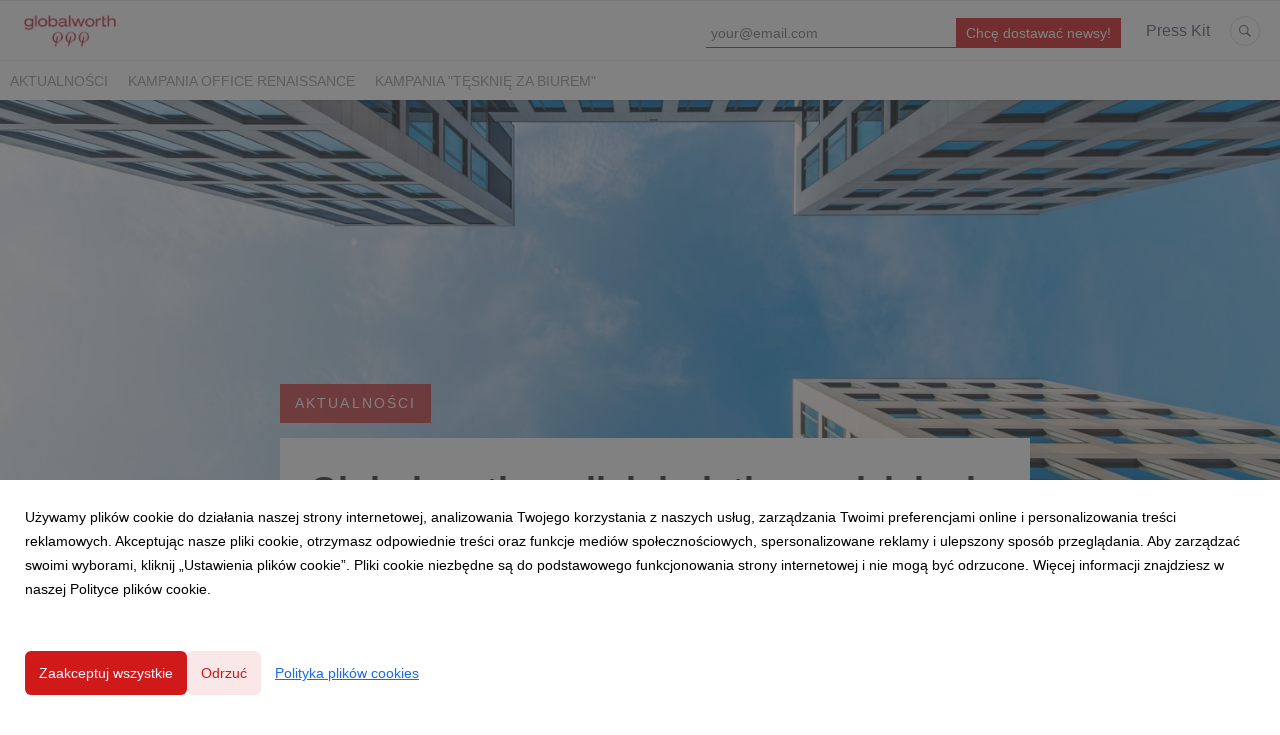

--- FILE ---
content_type: text/html; charset=utf-8
request_url: https://media.globalworth.pl/89412-globalworth-podjal-dodatkowe-dzialania-w-swoich-budynkach-w-zwiazku-z-zagrozeniem-koronawirusem
body_size: 9495
content:
<!DOCTYPE html>
<html lang="pl">
<head>
  <meta charset="utf-8">
  

  <meta content="summary" name="twitter:card" /><meta content="index, follow" name="robots" /><title>Globalworth podjął dodatkowe działania w swoich budynkach w związku z zagrożeniem koronawirusem</title><meta content="Globalworth podjął dodatkowe działania w swoich budynkach w związku z zagrożeniem koronawirusem" property="og:title" /><meta content="Globalworth podjął dodatkowe działania w swoich budynkach w związku z zagrożeniem koronawirusem" name="twitter:title" /><meta content="Firma Globalworth stawia zdrowie ludzi na pierwszym miejscu. Dlatego też podjęliśmy dodatkowe działania, aby utrzymać przestrzenie wspólne w naszych budynkach w niezbędnej czystości i sprawić, aby były bezpieczne dla naszych najemców i gości. " name="description" /><meta content="Firma Globalworth stawia zdrowie ludzi na pierwszym miejscu. Dlatego też podjęliśmy dodatkowe działania, aby utrzymać przestrzenie wspólne w naszych budynkach w niezbędnej czystości i sprawić, aby były bezpieczne dla naszych najemców i gości. " property="og:description" /><meta content="Firma Globalworth stawia zdrowie ludzi na pierwszym miejscu. Dlatego też podjęliśmy dodatkowe działania, aby utrzymać przestrzenie wspólne w naszych budynkach w niezbędnej czystości i sprawić, aby były bezpieczne dla naszych najemców i gości. " name="twitter:description" /><meta content="https://prowly-prod.s3.eu-west-1.amazonaws.com/uploads/landing_page/template_background/89412/bfe935987dac2c531a48eef94708b5e9.jpg" property="og:image" /><meta content="https://prowly-prod.s3.eu-west-1.amazonaws.com/uploads/landing_page/template_background/89412/bfe935987dac2c531a48eef94708b5e9.jpg" name="twitter:image:src" />
  <meta content="IE=edge,chrome=1" http-equiv="X-UA-Compatible">
  <meta content="pl" http-equiv="Content-Language">
  <meta name="viewport" content="width=device-width, initial-scale=1.0">
  <style>
      html {
        display: none;
      }
  </style>
    <link rel="alternate" type="application/rss+xml" title="RSS" href=//media.globalworth.pl/rss>
  <meta content="on" http-equiv="x-dns-prefetch-control" /><link href="https://googletagmanager.com" rel="dns-prefetch" /><link href="https://google-analytics.com" rel="dns-prefetch" /><link href="https://googleadservices.com" rel="dns-prefetch" /><link href="https://cdn.heapanalytics.com" rel="dns-prefetch" /><link href="https://widget.intercom.io" rel="dns-prefetch" /><link href="https://connect.facebook.net" rel="dns-prefetch" />
  <link href="https://prowly-prod.s3.eu-west-1.amazonaws.com/uploads/11901/journals/8001/favicon/image/apple_touch_icon-5aaf8d595c3e37f26f7bf93badc4c245.png" rel="apple-touch-icon" sizes="180x180" /><link href="https://prowly-prod.s3.eu-west-1.amazonaws.com/uploads/11901/journals/8001/favicon/image/icon_32-41eb29e93218daa920a3fac61cccf109.png" rel="icon" sizes="32x32" type="image/png" /><link href="https://prowly-prod.s3.eu-west-1.amazonaws.com/uploads/11901/journals/8001/favicon/image/icon_16-713e54bac8177e8458514c7979a67c8e.png" rel="icon" sizes="16x16" type="image/png" />
  <script nonce="IGcuaac3wPNRssrqKaAOGZeSDn1GR0UkSFtbbaF/uTM="> </script>
    <link rel="preload" media="screen" href="//media.globalworth.pl/assets/core_2_theme/all-4ac8691471c3af6079b1655191de50b07c752e59a6c425b34f3354612f5d839d.css" as="style" data-turbolinks-track="true" />
    <script nonce="IGcuaac3wPNRssrqKaAOGZeSDn1GR0UkSFtbbaF/uTM=">
      document.querySelector('link[rel="preload"]').onload = function() {
        this.rel = 'stylesheet';
      };
    </script>
      <style media="screen" type="text/css">
      .bg-client--base, .turbolinks-progress-bar {
        background: #d01a1a;
      }
      .bg-client--alpha-0, .bg-client--alpha {
        background: rgba(208,26,26,0.8);
      }
      .bg-client--alpha-0-1, .bg-client--alpha-1 {
        background: rgba(208,26,26,0.7);
      }
      .bg-client--alpha-0-2, .bg-client--alpha-2 {
        background: rgba(208,26,26,0.6);
      }
      .bg-client--alpha-0-3, .bg-client--alpha-3 {
        background: rgba(208,26,26,0.5);
      }
      .bg-client--alpha-0-4, .bg-client--alpha-4 {
        background: rgba(208,26,26,0.4);
      }
      .bg-client--alpha-0-5, .bg-client--alpha-5 {
        background: rgba(208,26,26,0.3);
      }
      .bg-client--alpha-0-6, .bg-client--alpha-6 {
        background: rgba(208,26,26,0.1);
      }
      .bg-client--hover:hover {
        background: #d01a1a;
      }
      .color-client--base {
        color: #d01a1a;
      }
      .color-client--hover:hover {
        color: #d01a1a;
      }
      .svg-client--hover:hover svg path {
        fill: #d01a1a;
      }
      .border-client, .border--client {
        border: 1px solid #d01a1a;
      }
      .border-client--base, .border--client--base {
        border-color: #d01a1a !important;
      }
      .border-client--hover:hover, .border--client--hover:hover {
        border: 1px solid #d01a1a !important;
      }
      .shadow-client--hover:hover, .shadow--client--hover:hover {
        box-shadow: 0px 0px 1px 6px rgba(208,26,26,0.1) !important;
      }
      .shadow-client--hover-2:hover, .shadow--client--hover-2:hover {
        box-shadow: 0px 0px 0px 3px rgba(208,26,26,0.3) !important;
      }
      .border-client--bottom {
        border-bottom: 3px solid #d01a1a;
      }
      .border-client--top {
        border-top: 3px solid #d01a1a;
      }
    </style>

  <link href="https://fonts.googleapis.com" rel="preconnect" /><link crossorigin="" href="https://fonts.gstatic.com" rel="preconnect" /><link href="https://fonts.googleapis.com/css2?family=Arial&amp;family=Arial&amp;display=swap" rel="stylesheet" /><style media="screen" type="text/css"> .header-font { font-family: Arial} body, .text-font { font-family:  Arial}</style><style media="screen" type="text/css"> .pr-header-font { font-family: Arial, sans-serif} .pr-text-font { font-family: Merriweather, serif}</style>
  <script nonce="IGcuaac3wPNRssrqKaAOGZeSDn1GR0UkSFtbbaF/uTM="> docReady(function() {   if(getCookie('cookies-agreement') === "true") {     loadScripts();   } }); function loadScripts() {   loadTwitterScripts();   loadFacebookConnect();   loadInstagram(); } function loadInstagram() {   var twitter=document.createElement('script');   twitter.setAttribute("type","text/javascript");   twitter.setAttribute("id","instagram-script");   twitter.setAttribute("async","");   twitter.setAttribute("defer","");   twitter.setAttribute("src","//platform.instagram.com/en_US/embeds.js");   document.getElementsByTagName("head")[0].appendChild(twitter); } function loadTwitterScripts() {   var twitter=document.createElement('script');   twitter.setAttribute("type","text/javascript");   twitter.setAttribute("id","twitter-wjs");   twitter.setAttribute("async","");   twitter.setAttribute("defer","");   twitter.setAttribute("src","//platform.twitter.com/widgets.js");   document.getElementsByTagName("head")[0].appendChild(twitter); } function loadFacebookConnect() {   var facebook=document.createElement('script');   facebook.setAttribute("type","text/javascript");   facebook.setAttribute("id","facebook-script");   facebook.append(`    (function(d, s, id){   var js, fjs = d.getElementsByTagName(s)[0];   if (d.getElementById(id)) {return;}   js = d.createElement(s); js.id = id;   js.src = "https://connect.facebook.net/en_US/sdk.js";   fjs.parentNode.insertBefore(js, fjs);   }(document, 'script', 'facebook-jssdk'));`);   document.getElementsByTagName("head")[0].appendChild(facebook); } function getCookie(key) {   var keyValue = document.cookie.match('(^|;) ?' + key + '=([^;]*)(;|$)');   return keyValue ? keyValue[2] : null; } function docReady(fn) {   if (document.readyState === "complete" || document.readyState === "interactive") {       setTimeout(fn, 1);   } else {       document.addEventListener("DOMContentLoaded", fn);   } }</script>
      <script type="application/ld+json">
      {
        "@context": "http://schema.org",
        "@type": "NewsArticle",
        "headline": "Globalworth podjął dodatkowe działania w swoich budynkach w związku z zagrożeniem koronawirusem",
        "mainEntityOfPage": "https://media.globalworth.pl/89412-globalworth-podjal-dodatkowe-dzialania-w-swoich-budynkach-w-zwiazku-z-zagrozeniem-koronawirusem",
        "datePublished": "2020-03-16T14:09:18.570Z",
        "dateModified": "2020-03-16T14:10:06.371Z",
        "description": "Firma Globalworth stawia zdrowie ludzi na pierwszym miejscu. Dlatego też podjęliśmy dodatkowe działania, aby utrzymać przestrzenie wspólne w naszych budynkach w niezbędnej czystości i sprawić, aby były bezpieczne dla naszych najemców i gości. "
          ,
          "image": {
            "@type": "ImageObject",
            "url": "https://prowly-prod.s3.eu-west-1.amazonaws.com/uploads/landing_page/template_background/89412/bfe935987dac2c531a48eef94708b5e9.jpg",
            "width": "1500",
            "height": "500"
          }
          ,
          "author": {
            "@type": "Organization",
            "name": "Biuro prasowe Globalworth"
          }
        ,
        "publisher": {
          "@type": "Organization",
          "name": "Biuro prasowe Globalworth"
            ,
            "logo": {
              "@type": "ImageObject",
              "url": "https://prowly-prod.s3.eu-west-1.amazonaws.com/uploads/press_rooms/company_logos/8001/6b7af84831e9070472186830edfdbd2c.png",
              "width": "1200",
              "height": "400"
            }
        }
      }
      </script>

  
  
  
  <script nonce="IGcuaac3wPNRssrqKaAOGZeSDn1GR0UkSFtbbaF/uTM="> function getCookie(key) {   var keyValue = document.cookie.match('(^|;) ?' + key + '=([^;]*)(;|$)');   return keyValue ? keyValue[2] : null; } function docReady(fn) {   if (document.readyState === "complete" || document.readyState === "interactive") {       setTimeout(fn, 1);   } else {      document.addEventListener("DOMContentLoaded", fn);   } }</script>
  
</head>
<body>
  
  <div class="pr-menu-wrapper pr-menu-upper-mobile" id="menu-story"><div class="pr-menu pr-menu-upper"><div class="pr-menu-upper-name"><a href="/" rel="" target="" title="Biuro prasowe Globalworth"><img alt="Biuro prasowe Globalworth logo" class="pr-menu-logo" src="https://prowly-prod.s3.eu-west-1.amazonaws.com/uploads/press_rooms/company_logos/8001/6b7af84831e9070472186830edfdbd2c.png" /></a></div><div class="pr-menu-list-toggle-static margin-right--large"><i class="ion-android-menu pr-menu-mobile-open"></i></div><div class="pr-menu-list-toggle margin-right--large"><i class="ion-android-menu pr-menu-mobile-open"></i></div><div class="display-none--sm padding-right--base"><ul class="pr-menu-list"><div class="newsletter-menu_bar margin-top--small"><div class="form__content-menu flex--right"><div class="errors-container"></div><div class="form-container form__content-menu"><form novalidate="novalidate" action="/journal_newsletter/subscribe" accept-charset="UTF-8" method="post"><input type="hidden" name="authenticity_token" value="ryTXkaLpVsFf-iuJfzhShbTeByQ2k9tlZNSn7NR6JySdRc_TtdTeGh48vxwo0IQdyuK19U6XYwIeBDQDY-VoWQ" autocomplete="off" /><input class="form__input-menu pr-text--medium header-font" name="your_name" placeholder="Your name" style="display: none !important;" type="text" /><input class="form__input-menu pr-text--medium header-font" name="email" placeholder="your@email.com" style="border-bottom: 1px solid #d01a1a" type="email" /><input name="presenter" type="hidden" value="menu_bar" /><input name="url" type="hidden" value="https://media.globalworth.pl/89412-globalworth-podjal-dodatkowe-dzialania-w-swoich-budynkach-w-zwiazku-z-zagrozeniem-koronawirusem" /><input class="form__button-menu pr-text--large header-font pr-font--condensed color-white" style="background-color: #d01a1a" type="submit" value="Chcę dostawać newsy!" /></form></div></div></div><li class="pr-menu-list-item pr-pr-menu-list-item--alt pr-menu-presskit"><a class="pr-menu-list-item pr-font--condensed header-font" href="/presskits">Press Kit</a></li><li class="pr-menu-list-item pr-pr-menu-list-item--alt"><a class="pr-menu-list-item" href="/search"><i class="ion-ios-search-strong pr-menu-list-item-icon"></i></a></li></ul></div></div><div class="pr-menu pr-menu-lower"><ul class="pr-menu-list flex--space-between flex--grow"><div class="pr-tabs--responsive"><ul class="pr-menu--responsive"><li class="pr-menu-list-item pr-menu-list-item--bottom pr-font--condensed header-font"><a class="pr-font--condensed" href="/releases/news">Aktualności</a></li><li class="pr-menu-list-item pr-menu-list-item--bottom pr-font--condensed header-font"><a class="pr-font--condensed" href="/releases/kampania-office-renaissance">Kampania OFFICE RENAISSANCE</a></li><li class="pr-menu-list-item pr-menu-list-item--bottom pr-font--condensed header-font"><a class="pr-font--condensed" href="/releases/kampania-tesknie-za-biurem">Kampania &quot;Tęsknię za biurem&quot;</a></li></ul><div class="pr-menu-more--responsive"><button class="pr-menu-list-item pr-font--uppercase pr-menu-list-item--bottom pr-font--condensed header-font" id="menu-bottom-toggle">Więcej<div class="ion-android-arrow-down flex--right margin-left--base" id="menu-bottom-toggle"></div></button><ul class="pr-menu-list-dropdown"></ul></div></div></ul></div><div class="pr-menu-mobile-container pr-menu pr-menu-mobile"><div class="pr-menu pr-menu-upper" style="position: fixed; top: 0; border: 1px solid #ededed;"><div class="pr-menu-upper-name"><a href="/" rel="" target="" title="Biuro prasowe Globalworth"><img alt="Biuro prasowe Globalworth logo" class="pr-menu-logo" src="https://prowly-prod.s3.eu-west-1.amazonaws.com/uploads/press_rooms/company_logos/8001/6b7af84831e9070472186830edfdbd2c.png" /></a></div><div class="pr-menu-list-toggle-close margin-right--large"><i class="ion-android-close pr-menu-mobile-close pr-font--dark"></i></div></div><div class="flex--vertical flex--space-between"></div><ul class="pr-menu-list pr-menu-list-mobile"><li class="pr-menu-list-item pr-menu-list-item-mobile"><i class="ion-search pr-input__icon pr-text--xxxlarge margin-left--small margin-right--base"></i><div class="pr-menu-list-item header-font"><form action="/search" accept-charset="UTF-8" method="get"><input type="search" name="q" id="q" value="" placeholder="Szukaj" class="pr-menu-search-mobile" /></form></div></li><li class="pr-menu-list-item pr-menu-list-item-mobile"><a class="pr-menu-list-item pr-font--condensed-regular header-font" href="/releases/news">Aktualności</a></li><li class="pr-menu-list-item pr-menu-list-item-mobile"><a class="pr-menu-list-item pr-font--condensed-regular header-font" href="/releases/kampania-office-renaissance">Kampania OFFICE RENAISSANCE</a></li><li class="pr-menu-list-item pr-menu-list-item-mobile"><a class="pr-menu-list-item pr-font--condensed-regular header-font" href="/releases/kampania-tesknie-za-biurem">Kampania &quot;Tęsknię za biurem&quot;</a></li><li class="pr-menu-list-item pr-menu-list-item-mobile pr-text--normal"><a class="pr-menu-list-item pr-font--condensed-regular header-font" href="/presskits">Press Kit</a></li></ul><div class="flex flex--horizontal flex--space-between pr-menu-footer padding-bottom--base"><ul class="flex flex--horizontal"></ul><div class="flex flex--horizontal"><div class="flex padding-right--small pr-mobile-menu--socialmedia"><a target="_blank" alt="twitter" rel="nofollow" href="https://twitter.com/intent/tweet?text=https://media.globalworth.pl/89412-globalworth-podjal-dodatkowe-dzialania-w-swoich-budynkach-w-zwiazku-z-zagrozeniem-koronawirusem"><svg class="pr-header--large menu__list-item--icon padding-right--medium padding-left--small" viewBox="0 0 1200 1227" xmlns="http://www.w3.org/2000/svg"><path d="M714.163 519.284L1160.89 0H1055.03L667.137 450.887L357.328 0H0L468.492 681.821L0 1226.37H105.866L515.491 750.218L842.672 1226.37H1200L714.137 519.284H714.163ZM569.165 687.828L521.697 619.934L144.011 79.6944H306.615L611.412 515.685L658.88 583.579L1055.08 1150.3H892.476L569.165 687.854V687.828Z"></path></svg></a><a target="_blank" class="" alt="facebook" rel="nofollow" href="https://www.facebook.com/sharer/sharer.php?u=https://media.globalworth.pl/89412-globalworth-podjal-dodatkowe-dzialania-w-swoich-budynkach-w-zwiazku-z-zagrozeniem-koronawirusem"><i class="ion-social-facebook pr-header--large menu__list-item--icon padding-right--medium padding-left--small"></i></a><a target="_blank" class="" alt="linkedin" rel="nofollow" href="https://www.linkedin.com/shareArticle?mini=true&amp;url=https://media.globalworth.pl/89412-globalworth-podjal-dodatkowe-dzialania-w-swoich-budynkach-w-zwiazku-z-zagrozeniem-koronawirusem"><i class="ion-social-linkedin pr-header--large menu__list-item--icon padding-right--medium padding-left--small"></i></a></div></div></div></div></div><div class="pr-menu-title" id="menu-story-title"><div class="pr-menu padding--small"><div class="pr-text--xlarge pr-text--xlarge--truncate-line header-font pr-font--bold pr-font--dark margin-left--large text--main pr-font--condensed-regular">Globalworth podjął dodatkowe działania w swoich budynkach w związku z zagrożeniem koronawirusem</div><div class="flex padding-right--base margin-right--base menu-social"><a target="_blank" alt="twitter" rel="nofollow" href="https://twitter.com/intent/tweet?text=https://media.globalworth.pl/89412-globalworth-podjal-dodatkowe-dzialania-w-swoich-budynkach-w-zwiazku-z-zagrozeniem-koronawirusem"><div class="pr-menu-list-item-icon margin-right--base menu-icon border-client--hover svg-client--hover"><svg viewBox="0 0 1200 1227" xmlns="http://www.w3.org/2000/svg"><path d="M714.163 519.284L1160.89 0H1055.03L667.137 450.887L357.328 0H0L468.492 681.821L0 1226.37H105.866L515.491 750.218L842.672 1226.37H1200L714.137 519.284H714.163ZM569.165 687.828L521.697 619.934L144.011 79.6944H306.615L611.412 515.685L658.88 583.579L1055.08 1150.3H892.476L569.165 687.854V687.828Z"></path></svg></div></a><a target="_blank" class="" alt="facebook" rel="nofollow" href="https://www.facebook.com/sharer/sharer.php?u=https://media.globalworth.pl/89412-globalworth-podjal-dodatkowe-dzialania-w-swoich-budynkach-w-zwiazku-z-zagrozeniem-koronawirusem"><i class="ion-social-facebook pr-menu-list-item-icon margin-right--base menu-icon border-client--hover color-client--hover"></i></a><a target="_blank" class="" alt="linkedin" rel="nofollow" href="https://www.linkedin.com/shareArticle?mini=true&amp;url=https://media.globalworth.pl/89412-globalworth-podjal-dodatkowe-dzialania-w-swoich-budynkach-w-zwiazku-z-zagrozeniem-koronawirusem"><i class="ion-social-linkedin pr-menu-list-item-icon margin-right--base menu-icon border-client--hover color-client--hover"></i></a></div></div></div><div class="pr-menu-margin flex flex--vertical menu-margin--large"><div class="full-screen-height--content"><div class="full-screen-height"><div class="pr-story--hero__fullscreen"><img alt="Globalworth podjął dodatkowe działania w swoich budynkach w związku z zagrożeniem koronawirusem" class="pr-story-background--fullscreen" itemprop="image" itemscope="" itemtype="//schema.org/Article" src="https://prowly-prod.s3.eu-west-1.amazonaws.com/uploads/landing_page/template_background/89412/bfe935987dac2c531a48eef94708b5e9.jpg" style="width: 100%; height:auto" /></div><div class="flex pr-flex-container pr-content"><div class="pr-flex-item-1 pr-side-column"><div class="pr-side-panel--fullscreen" id="js-panel"><div id="js-story-side-panel"><div class="pr-side-panel"><div class="flex--vertical flex--left"><div class="flex--left pr-story--sidepanel-space"><div class="pr-story--share-sapce-none"><div class="flex--left pr-story--text-small--sm header-font pr-font--condensed margin-bottom--base margin-right--small">Udostępnij</div><div class="flex"><div class="flex--left"><a target="_blank" alt="twitter" rel="nofollow" href="https://twitter.com/intent/tweet?text= https://media.globalworth.pl/89412-globalworth-podjal-dodatkowe-dzialania-w-swoich-budynkach-w-zwiazku-z-zagrozeniem-koronawirusem"><div class="pr-story--share-icon menu-icon pr-story--share-icon-twitter"><svg viewBox="0 0 1200 1227" xmlns="http://www.w3.org/2000/svg"><path d="M714.163 519.284L1160.89 0H1055.03L667.137 450.887L357.328 0H0L468.492 681.821L0 1226.37H105.866L515.491 750.218L842.672 1226.37H1200L714.137 519.284H714.163ZM569.165 687.828L521.697 619.934L144.011 79.6944H306.615L611.412 515.685L658.88 583.579L1055.08 1150.3H892.476L569.165 687.854V687.828Z"></path></svg></div></a></div><div class="flex--left"><a target="_blank" alt="facebook" rel="nofollow" href="https://www.facebook.com/sharer/sharer.php?u=https://media.globalworth.pl/89412-globalworth-podjal-dodatkowe-dzialania-w-swoich-budynkach-w-zwiazku-z-zagrozeniem-koronawirusem &amp;quote="><i class="ion-social-facebook pr-story--share-icon menu-icon pr-story--share-icon-facebook"></i></a></div><div class="flex--left"><a target="_blank" alt="linkedin" rel="nofollow" href="https://www.linkedin.com/shareArticle?mini=true&amp;url=https://media.globalworth.pl/89412-globalworth-podjal-dodatkowe-dzialania-w-swoich-budynkach-w-zwiazku-z-zagrozeniem-koronawirusem"><i class="ion-social-linkedin pr-story--share-icon menu-icon pr-story--share-icon-linkedin"></i></a></div></div></div></div></div></div></div></div></div><div class="pr-flex-item-2"><div class="pr-story-hero--text-container"><a href="/releases/news"><div class="pr-story-category bg-client--alpha pr-text--medium pr-font--inverted pr-font--spacing pr-font--uppercase pr-font--condensed pr-header-font" itemprop="articleSection">Aktualności</div></a><div class="pr-story-hero--title-container--fullscreen"><div class="pr-font--dark"><h1 class="pr-story--header margin-bottom--base text--wrap pr-font--condensed pr-header-font" itemprop="name">Globalworth podjął dodatkowe działania w swoich budynkach w związku z zagrożeniem koronawirusem</h1></div><div class="pr-story--date"><p class="pr-story--text-small pr-font--condensed pr-text-font">16 marca 2020</p></div></div></div><div class="pr-story-content"><div class="pr-story--element-space"><div class="pr-story-lead"><p class="pr-story--lead-sans pr-header-font" style="text-align: left">Firma Globalworth stawia zdrowie ludzi na pierwszym miejscu. Dlatego też podjęliśmy dodatkowe działania, aby utrzymać przestrzenie wspólne w naszych budynkach w niezbędnej czystości i sprawić, aby były bezpieczne dla naszych najemców i gości. <br></p></div></div><div class="pr-story--element-space"><div class="pr-story-paragraph"><div class="pr-story--text pr-text-font" style="text-align: left">Jeszcze przed ogłoszeniem pierwszego, oficjalnego przypadku zachorowania na koronawirusa w Polsce, wdrożyliśmy w naszych budynkach bardzo rygorystyczne procedury czyszczenia i dezynfekowania powierzchni wspólnych. <br><br>Klatki schodowe, lobby, windy i ogólnodostępne toalety w naszych obiektach są codziennie dezynfekowane z użyciem certyfikowanych środków niszczących wirusy, ale bezpiecznych dla ludzi. <br><br>Serwisy sprzątające we wszystkich 22 inwestycjach Globalworth w Polsce wykonują zabiegi czyszczące i dezynfekujące nie rzadziej niż co 4 godziny. Dodatkowo, w lobby wszystkich obiektów wchodzących w skład portfolio Globalworth w Polsce, zamontowaliśmy ogólnodostępne stacje do dezynfekcji rąk zawierające płyn na bazie alkoholu. Powyższe działania obowiązują również we wszystkich inwestycjach Globalworth w Rumunii. <br><br>Zobacz jak wygląda proces czyszczenia i dezynfekowania powierzchni wspólnych:<br></div></div></div><div class="pr-story--element-space"><div class="no-cookies"><div class="no-cookies__text">Aby wyświetlić treść poprawnie <a class="js-embed-allow-cookies" href="#">zaakceptuj pliki cookies.</a></div></div></div><div class="pr-story--element-space"><div class="pr-story-paragraph"><div class="pr-story--text pr-text-font" style="text-align: left">Jesteśmy głęboko przekonani, że każdy z nas musi podjąć działania zarówno dla własnego bezpieczeństwa, jak i otaczających go ludzi. Dlatego też jesteśmy w nieustającym kontakcie ze wszystkimi naszymi najemcami przekazując im bieżące komunikaty i niezbędne informacje. <br><br>Zachęcamy też do zapoznawania się z zaleceniami służb sanitarnych, które rozpowszechniamy w formie krótkiej prezentacji.<br></div></div></div><div class="pr-story--element-space"><div class="no-cookies"><div class="no-cookies__text">Aby wyświetlić treść poprawnie <a class="js-embed-allow-cookies" href="#">zaakceptuj pliki cookies.</a></div></div></div><div class="pr-story--element-space"><div class="pr-story-paragraph"><div class="pr-story--text pr-text-font" style="text-align: left">Uważnie śledzimy rozwój sytuacji i dokładamy wszelkich starań, aby zapewnić bezpieczeństwo osób przebywających w naszych budynkach.<br></div></div></div><div class="pr-story-share--desktop"><div class="flex flex--space-between"><div class="flex--left pr-story-export"><p class="pr-story--text-small header-font pr-story--share-text pr-font--condensed margin-right--base">Pobierz jako</p><div><a class="pr-button pr-button--blue pr-button--inverted margin-top--base pdf-download pr-story--text-small header-font pr-story--share-text border-client--hover color-client--hover pr-story--share-icon pr-story-export--button" data-alert="Przepraszamy, pojawił się błąd. Prosimy spróbować później." data-type="pdf" data-vip="false" id="89412" target="_self">PDF</a><div class="pdf-download-spinner hide display--none"><div class="spinner--dots"><div class="bg-client--base bounce0"></div><div class="bg-client--base bounce1"></div><div class="bg-client--base bounce2"></div></div></div></div><div><a class="pr-button pr-button--blue pr-button--inverted margin-top--base docx-download pr-story--text-small header-font pr-story--share-text border-client--hover color-client--hover pr-story--share-icon pr-story-export--button" data-alert="Przepraszamy, pojawił się błąd. Prosimy spróbować później." data-vip="false" id="89412" target="_self">DOCX</a><div class="docx-download-spinner hide display--none"><div class="spinner--dots"><div class="bg-client--base bounce0"></div><div class="bg-client--base bounce1"></div><div class="bg-client--base bounce2"></div></div></div></div></div><div class="flex--right"><p class="pr-story--text-small header-font pr-story--share-text pr-font--condensed margin-right--base">Udostępnij</p><div class="flex menu-social"><a target="_blank" alt="twitter" rel="nofollow" href="https://twitter.com/intent/tweet?text= https://media.globalworth.pl/89412-globalworth-podjal-dodatkowe-dzialania-w-swoich-budynkach-w-zwiazku-z-zagrozeniem-koronawirusem"><div class="pr-story--share-icon menu-icon pr-story--share-icon-twitter"><svg viewBox="0 0 1200 1227" xmlns="http://www.w3.org/2000/svg"><path d="M714.163 519.284L1160.89 0H1055.03L667.137 450.887L357.328 0H0L468.492 681.821L0 1226.37H105.866L515.491 750.218L842.672 1226.37H1200L714.137 519.284H714.163ZM569.165 687.828L521.697 619.934L144.011 79.6944H306.615L611.412 515.685L658.88 583.579L1055.08 1150.3H892.476L569.165 687.854V687.828Z"></path></svg></div></a><a target="_blank" alt="facebook" rel="nofollow" href="https://www.facebook.com/sharer/sharer.php?u=https%3A%2F%2Fmedia.globalworth.pl%2F89412-globalworth-podjal-dodatkowe-dzialania-w-swoich-budynkach-w-zwiazku-z-zagrozeniem-koronawirusem &amp;quote="><i class="ion-social-facebook pr-story--share-icon menu-icon pr-story--share-icon-facebook"></i></a><a target="_blank" alt="linkedin" rel="nofollow" href="https://www.linkedin.com/sharing/share-offsite?url=https%3A%2F%2Fmedia.globalworth.pl%2F89412-globalworth-podjal-dodatkowe-dzialania-w-swoich-budynkach-w-zwiazku-z-zagrozeniem-koronawirusem"><i class="ion-social-linkedin pr-story--share-icon menu-icon pr-story--share-icon-linkedin"></i></a></div></div></div></div></div></div></div><div class="pr-attachments--anchorpoint" id="attachments"></div><div class="pr-content"></div><div class="pr-content"><div id="attachments"><div class="flex flex--horizontal flex--space-between margin-top--large flex--vertical-mobile"><div class="pr-header--xsmall header-font pr-font--dark pr-font--bold pr-font-weight--bold margin-bottom--base pr-font--condensed">Powiązane artykuły</div></div><div class="flex flex--wrapped"><a class="grid__box-1-1" target="_self" href="/438025-port-royal-zostaje-w-hali-koszyki-jeden-z-kluczowych-najemcow-gastronomicznych-przedluza-wspolprace"><div class="grid__box-content" itemscope="" itemtype="//schema.org/Article"><div class="pr-story"><div class="pr-story__background" content="https://prowly-prod.s3.eu-west-1.amazonaws.com/uploads/landing_page/template_background/438025/d38660ac64c3d8fb3ff16864fe7f01f5.jpg" itemprop="thumbnailUrl" style="background-image: url(&#39;https://prowly-prod.s3.eu-west-1.amazonaws.com/uploads/landing_page/template_background/438025/d38660ac64c3d8fb3ff16864fe7f01f5.jpg&#39;); background-position: center center;"></div><div class="pr-story__inner"><div class="pr-story__category-container"><h5 class="header-font pr-story__category pr-header--tiny pr-font--uppercase pr-font--spacing pr-font--inverted padding-left--base padding-right--base padding-top--small padding-bottom--small margin-bottom--small bg-client--alpha pr-font--condensed" itemprop="articleSection">Aktualności</h5></div><div class="pr-story__bottom"><div class="pr-story__header-container"><h6 class="pr-story__header pr-header--small header--custom text--main" style="overflow: hidden;"><span class="pr-header--xsmall pr-header--xsmall--truncate header--custom pr-font--condensed pr-font--tile--title header-font" itemprop="headline">Port Royal zostaje w Hali Koszyki. Jeden z kluczowych najemców gastronomicznych przedłuża współpracę.</span><span class="pr-story__header-background bg-client--alpha"></span></h6></div><div class="pr-mobile-info"><div class="flex flex--horizontal"><p class="pr-text--xxsmall pr-font--inverted margin-bottom--small pr-font--condensed"><span class="pr-font--condensed" itemprop="datePublished">16 grudnia 2025</span></p></div></div><div class="pr-story__lead margin-top--small margin-right--medium">Port Royal, jeden z najważniejszych i najbardziej rozpoznawalnych konceptów gastronomicznych w Hali Koszyki, pozostaje w Koszykach na kolejne lata. Najemca, obecny od pierwszego dnia funkcjonowania food hallu, już od blisko dekady współtworzy jego atmosferę i ofertę, poz...</div><div class="pr-story__footer pr-story__footer--white"><div class="pr-story__footer-1 flex--vertical"><p class="pr-text--xxsmall text-font pr-font--condensed pr-font--condensed-regular">16 grudnia 2025</p></div><div class="flex display--none-mobile"><object class="display--block"><a target="_blank" alt="twitter" rel="nofollow noopener" href="https://twitter.com/intent/tweet?text=https://media.globalworth.pl/438025-port-royal-zostaje-w-hali-koszyki-jeden-z-kluczowych-najemcow-gastronomicznych-przedluza-wspolprace"><div class="pr-story__footer-2 pr-story__footer-icon pr-shape--circle pr-shape--small"><svg viewBox="0 0 1200 1227" xmlns="http://www.w3.org/2000/svg"><path d="M714.163 519.284L1160.89 0H1055.03L667.137 450.887L357.328 0H0L468.492 681.821L0 1226.37H105.866L515.491 750.218L842.672 1226.37H1200L714.137 519.284H714.163ZM569.165 687.828L521.697 619.934L144.011 79.6944H306.615L611.412 515.685L658.88 583.579L1055.08 1150.3H892.476L569.165 687.854V687.828Z"></path></svg></div></a></object><object class="display--block"><a target="_blank" class="" alt="facebook" rel="nofollow noopener" href="https://www.facebook.com/sharer/sharer.php?u=https://media.globalworth.pl/438025-port-royal-zostaje-w-hali-koszyki-jeden-z-kluczowych-najemcow-gastronomicznych-przedluza-wspolprace"><i class="ion-social-facebook pr-story__footer-3 pr-story__footer-icon pr-shape--circle pr-shape--small story__footer-3-photo"></i></a></object><object class="display--block"><a target="_blank" class="" alt="linkedin" rel="nofollow noopener" href="https://www.linkedin.com/shareArticle?mini=true&amp;url=https://media.globalworth.pl/438025-port-royal-zostaje-w-hali-koszyki-jeden-z-kluczowych-najemcow-gastronomicznych-przedluza-wspolprace"><i class="ion-social-linkedin pr-story__footer-4 pr-story__footer-icon pr-shape--circle pr-shape--small story__footer-4-photo"></i></a></object></div></div></div></div></div></div></a><a class="grid__box-1-1" target="_self" href="/432901-cynergia-2026-jubileuszowy-sylwester-w-hali-koszyki"><div class="grid__box-content" itemscope="" itemtype="//schema.org/Article"><div class="pr-story"><div class="pr-story__background" content="https://prowly-prod.s3.eu-west-1.amazonaws.com/uploads/landing_page/template_background/432901/1b35fb1a0eeeeaa44ad03a643e23279a.jpg" itemprop="thumbnailUrl" style="background-image: url(&#39;https://prowly-prod.s3.eu-west-1.amazonaws.com/uploads/landing_page/template_background/432901/1b35fb1a0eeeeaa44ad03a643e23279a.jpg&#39;); background-position: center center;"></div><div class="pr-story__inner"><div class="pr-story__category-container"><h5 class="header-font pr-story__category pr-header--tiny pr-font--uppercase pr-font--spacing pr-font--inverted padding-left--base padding-right--base padding-top--small padding-bottom--small margin-bottom--small bg-client--alpha pr-font--condensed" itemprop="articleSection">Aktualności</h5></div><div class="pr-story__bottom"><div class="pr-story__header-container"><h6 class="pr-story__header pr-header--small header--custom text--main" style="overflow: hidden;"><span class="pr-header--xsmall pr-header--xsmall--truncate header--custom pr-font--condensed pr-font--tile--title header-font" itemprop="headline">CYNERGIA 2026 – jubileuszowy Sylwester w Hali Koszyki</span><span class="pr-story__header-background bg-client--alpha"></span></h6></div><div class="pr-mobile-info"><div class="flex flex--horizontal"><p class="pr-text--xxsmall pr-font--inverted margin-bottom--small pr-font--condensed"><span class="pr-font--condensed" itemprop="datePublished"> 2 grudnia 2025</span></p></div></div><div class="pr-story__lead margin-top--small margin-right--medium">Hala Koszyki zaprasza na najbardziej swobodny Sylwester w mieście. 31 grudnia, w godzinach 20:00–04:00, food hall wejdzie razem z gośćmi w nową dekadę. Bez sztywnego dress code’u, lokalnie, autentycznie i z uśmiechem – w miejscu, które od 10 lat łączy gości, style i ener...</div><div class="pr-story__footer pr-story__footer--white"><div class="pr-story__footer-1 flex--vertical"><p class="pr-text--xxsmall text-font pr-font--condensed pr-font--condensed-regular"> 2 grudnia 2025</p></div><div class="flex display--none-mobile"><object class="display--block"><a target="_blank" alt="twitter" rel="nofollow noopener" href="https://twitter.com/intent/tweet?text=https://media.globalworth.pl/432901-cynergia-2026-jubileuszowy-sylwester-w-hali-koszyki"><div class="pr-story__footer-2 pr-story__footer-icon pr-shape--circle pr-shape--small"><svg viewBox="0 0 1200 1227" xmlns="http://www.w3.org/2000/svg"><path d="M714.163 519.284L1160.89 0H1055.03L667.137 450.887L357.328 0H0L468.492 681.821L0 1226.37H105.866L515.491 750.218L842.672 1226.37H1200L714.137 519.284H714.163ZM569.165 687.828L521.697 619.934L144.011 79.6944H306.615L611.412 515.685L658.88 583.579L1055.08 1150.3H892.476L569.165 687.854V687.828Z"></path></svg></div></a></object><object class="display--block"><a target="_blank" class="" alt="facebook" rel="nofollow noopener" href="https://www.facebook.com/sharer/sharer.php?u=https://media.globalworth.pl/432901-cynergia-2026-jubileuszowy-sylwester-w-hali-koszyki"><i class="ion-social-facebook pr-story__footer-3 pr-story__footer-icon pr-shape--circle pr-shape--small story__footer-3-photo"></i></a></object><object class="display--block"><a target="_blank" class="" alt="linkedin" rel="nofollow noopener" href="https://www.linkedin.com/shareArticle?mini=true&amp;url=https://media.globalworth.pl/432901-cynergia-2026-jubileuszowy-sylwester-w-hali-koszyki"><i class="ion-social-linkedin pr-story__footer-4 pr-story__footer-icon pr-shape--circle pr-shape--small story__footer-4-photo"></i></a></object></div></div></div></div></div></div></a><a class="grid__box-1-1" target="_self" href="/432898-hala-koszyki-trzykrotnie-z-tytulem-superbrands"><div class="grid__box-content" itemscope="" itemtype="//schema.org/Article"><div class="pr-story"><div class="pr-story__background" content="https://prowly-prod.s3.eu-west-1.amazonaws.com/uploads/landing_page/template_background/432898/8937bf2339271f994f06b1b653afbe08.jpg" itemprop="thumbnailUrl" style="background-image: url(&#39;https://prowly-prod.s3.eu-west-1.amazonaws.com/uploads/landing_page/template_background/432898/8937bf2339271f994f06b1b653afbe08.jpg&#39;); background-position: center center;"></div><div class="pr-story__inner"><div class="pr-story__category-container"><h5 class="header-font pr-story__category pr-header--tiny pr-font--uppercase pr-font--spacing pr-font--inverted padding-left--base padding-right--base padding-top--small padding-bottom--small margin-bottom--small bg-client--alpha pr-font--condensed" itemprop="articleSection">Aktualności</h5></div><div class="pr-story__bottom"><div class="pr-story__header-container"><h6 class="pr-story__header pr-header--small header--custom text--main" style="overflow: hidden;"><span class="pr-header--xsmall pr-header--xsmall--truncate header--custom pr-font--condensed pr-font--tile--title header-font" itemprop="headline">Hala Koszyki trzykrotnie z tytułem Superbrands</span><span class="pr-story__header-background bg-client--alpha"></span></h6></div><div class="pr-mobile-info"><div class="flex flex--horizontal"><p class="pr-text--xxsmall pr-font--inverted margin-bottom--small pr-font--condensed"><span class="pr-font--condensed" itemprop="datePublished">27 listopada 2025</span></p></div></div><div class="pr-story__lead margin-top--small margin-right--medium">Hala Koszyki po raz trzeci z rzędu została uhonorowana godłem Superbrands, przyznawanym markom o najsilniejszej pozycji rynkowej. Food hall, którego właścicielem i zarządcą jest Globalworth, został nagrodzony na podstawie opinii konsumentów oraz rekomendacji Rady Marek S...</div><div class="pr-story__footer pr-story__footer--white"><div class="pr-story__footer-1 flex--vertical"><p class="pr-text--xxsmall text-font pr-font--condensed pr-font--condensed-regular">27 listopada 2025</p></div><div class="flex display--none-mobile"><object class="display--block"><a target="_blank" alt="twitter" rel="nofollow noopener" href="https://twitter.com/intent/tweet?text=https://media.globalworth.pl/432898-hala-koszyki-trzykrotnie-z-tytulem-superbrands"><div class="pr-story__footer-2 pr-story__footer-icon pr-shape--circle pr-shape--small"><svg viewBox="0 0 1200 1227" xmlns="http://www.w3.org/2000/svg"><path d="M714.163 519.284L1160.89 0H1055.03L667.137 450.887L357.328 0H0L468.492 681.821L0 1226.37H105.866L515.491 750.218L842.672 1226.37H1200L714.137 519.284H714.163ZM569.165 687.828L521.697 619.934L144.011 79.6944H306.615L611.412 515.685L658.88 583.579L1055.08 1150.3H892.476L569.165 687.854V687.828Z"></path></svg></div></a></object><object class="display--block"><a target="_blank" class="" alt="facebook" rel="nofollow noopener" href="https://www.facebook.com/sharer/sharer.php?u=https://media.globalworth.pl/432898-hala-koszyki-trzykrotnie-z-tytulem-superbrands"><i class="ion-social-facebook pr-story__footer-3 pr-story__footer-icon pr-shape--circle pr-shape--small story__footer-3-photo"></i></a></object><object class="display--block"><a target="_blank" class="" alt="linkedin" rel="nofollow noopener" href="https://www.linkedin.com/shareArticle?mini=true&amp;url=https://media.globalworth.pl/432898-hala-koszyki-trzykrotnie-z-tytulem-superbrands"><i class="ion-social-linkedin pr-story__footer-4 pr-story__footer-icon pr-shape--circle pr-shape--small story__footer-4-photo"></i></a></object></div></div></div></div></div></div></a><a class="grid__box-1-1" target="_self" href="/433716-globalworth-oglasza-powolanie-wspoldyrektorow-generalnych-joint-ceos"><div class="grid__box-content" itemscope="" itemtype="//schema.org/Article"><div class="pr-story"><div class="pr-story__background" content="https://prowly-prod.s3.eu-west-1.amazonaws.com/uploads/landing_page/template_background/433716/b9861370dead0a8b74c54bb5ea1e2cd1.jpg" itemprop="thumbnailUrl" style="background-image: url(&#39;https://prowly-prod.s3.eu-west-1.amazonaws.com/uploads/landing_page/template_background/433716/b9861370dead0a8b74c54bb5ea1e2cd1.jpg&#39;); background-position: center center;"></div><div class="pr-story__inner"><div class="pr-story__category-container"><h5 class="header-font pr-story__category pr-header--tiny pr-font--uppercase pr-font--spacing pr-font--inverted padding-left--base padding-right--base padding-top--small padding-bottom--small margin-bottom--small bg-client--alpha pr-font--condensed" itemprop="articleSection">Aktualności</h5></div><div class="pr-story__bottom"><div class="pr-story__header-container"><h6 class="pr-story__header pr-header--small header--custom text--main" style="overflow: hidden;"><span class="pr-header--xsmall pr-header--xsmall--truncate header--custom pr-font--condensed pr-font--tile--title header-font" itemprop="headline">Globalworth ogłasza powołanie współdyrektorów generalnych (Joint CEOs)</span><span class="pr-story__header-background bg-client--alpha"></span></h6></div><div class="pr-mobile-info"><div class="flex flex--horizontal"><p class="pr-text--xxsmall pr-font--inverted margin-bottom--small pr-font--condensed"><span class="pr-font--condensed" itemprop="datePublished"> 6 listopada 2025</span></p></div></div><div class="pr-story__lead margin-top--small margin-right--medium">Globalworth ogłasza powołanie Piotra Olendskiego i Roya Vishnovizkiego na stanowiska współdyrektorów generalnych (Joint Chief Executive Officers). Dennis Selinas, który pełnił funkcję CEO Globalworth przez ostatnie trzy lata, ustąpi ze stanowiska, aby podjąć inne wyzwani...</div><div class="pr-story__footer pr-story__footer--white"><div class="pr-story__footer-1 flex--vertical"><p class="pr-text--xxsmall text-font pr-font--condensed pr-font--condensed-regular"> 6 listopada 2025</p></div><div class="flex display--none-mobile"><object class="display--block"><a target="_blank" alt="twitter" rel="nofollow noopener" href="https://twitter.com/intent/tweet?text=https://media.globalworth.pl/433716-globalworth-oglasza-powolanie-wspoldyrektorow-generalnych-joint-ceos"><div class="pr-story__footer-2 pr-story__footer-icon pr-shape--circle pr-shape--small"><svg viewBox="0 0 1200 1227" xmlns="http://www.w3.org/2000/svg"><path d="M714.163 519.284L1160.89 0H1055.03L667.137 450.887L357.328 0H0L468.492 681.821L0 1226.37H105.866L515.491 750.218L842.672 1226.37H1200L714.137 519.284H714.163ZM569.165 687.828L521.697 619.934L144.011 79.6944H306.615L611.412 515.685L658.88 583.579L1055.08 1150.3H892.476L569.165 687.854V687.828Z"></path></svg></div></a></object><object class="display--block"><a target="_blank" class="" alt="facebook" rel="nofollow noopener" href="https://www.facebook.com/sharer/sharer.php?u=https://media.globalworth.pl/433716-globalworth-oglasza-powolanie-wspoldyrektorow-generalnych-joint-ceos"><i class="ion-social-facebook pr-story__footer-3 pr-story__footer-icon pr-shape--circle pr-shape--small story__footer-3-photo"></i></a></object><object class="display--block"><a target="_blank" class="" alt="linkedin" rel="nofollow noopener" href="https://www.linkedin.com/shareArticle?mini=true&amp;url=https://media.globalworth.pl/433716-globalworth-oglasza-powolanie-wspoldyrektorow-generalnych-joint-ceos"><i class="ion-social-linkedin pr-story__footer-4 pr-story__footer-icon pr-shape--circle pr-shape--small story__footer-4-photo"></i></a></object></div></div></div></div></div></div></a></div></div></div></div><div class="pr-story--bottom-menu border-client--bottom pr-mobile-menu--socialmedia flex flex--space-between flex--strech"><div class="flex padding-right--small"><a target="_blank" href="/89412-globalworth-podjal-dodatkowe-dzialania-w-swoich-budynkach-w-zwiazku-z-zagrozeniem-koronawirusem/text"><div class="pr-story--share-icon-outline"><i class="ion-ios-copy pr-story--share-icon menu-icon border-client--hover color-client--hover"></i></div></a><a class="color-client--hover" href="#attachments"><div class="pr-story--share-icon-outline"><i class="ion-ios-cloud-download pr-story--share-icon menu-icon border-client--hover color-client--hover"></i></div></a></div><div class="flex padding-right--small"><a target="_blank" alt="twitter" rel="nofollow" href="https://twitter.com/intent/tweet?text=Globalworth podjął dodatkowe działania w swoich budynkach w związku z zagrożeniem koronawirusem https://media.globalworth.pl/89412-globalworth-podjal-dodatkowe-dzialania-w-swoich-budynkach-w-zwiazku-z-zagrozeniem-koronawirusem"><div class="pr-story--share-icon-outline"><div class="pr-story--share-icon menu-icon pr-color-social-chanel--twitter"><svg viewBox="0 0 1200 1227" xmlns="http://www.w3.org/2000/svg"><path d="M714.163 519.284L1160.89 0H1055.03L667.137 450.887L357.328 0H0L468.492 681.821L0 1226.37H105.866L515.491 750.218L842.672 1226.37H1200L714.137 519.284H714.163ZM569.165 687.828L521.697 619.934L144.011 79.6944H306.615L611.412 515.685L658.88 583.579L1055.08 1150.3H892.476L569.165 687.854V687.828Z"></path></svg></div></div></a><a target="_blank" class="" alt="facebook" rel="nofollow" href="https://www.facebook.com/sharer/sharer.php?u=https://media.globalworth.pl/89412-globalworth-podjal-dodatkowe-dzialania-w-swoich-budynkach-w-zwiazku-z-zagrozeniem-koronawirusem"><div class="pr-story--share-icon-outline"><i class="ion-social-facebook pr-story--share-icon menu-icon pr-color-social-chanel--facebook"></i></div></a><a target="_blank" class="" alt="linkedin" rel="nofollow" href="https://www.linkedin.com/shareArticle?mini=true&amp;url=https://media.globalworth.pl/89412-globalworth-podjal-dodatkowe-dzialania-w-swoich-budynkach-w-zwiazku-z-zagrozeniem-koronawirusem"><div class="pr-story--share-icon-outline"><i class="ion-social-linkedin pr-story--share-icon menu-icon border-client--hover pr-color-social-chanel--linkedinColor"></i></div></a></div></div><div class="pr-footer pr-footer-wrapper border-client--bottom flex--bottom flex--space-between"><div class="pr-footer-text header-font pr-text--large pr-font--condensed">Powered by<div class="pr-footer-logo"><a href="https://prowly.com" rel="nofollow" title="Public Relations Software"><img class="pr-footer-logo" alt="Prowly" src="/assets/prowly_logo-3a856bda071c34808fd0de41e42d4ccb3096fdd7d082777c9344639c64e7be78.png" /></a></div></div><div class="flex pr-footer-policies"><a href="/privacy-policy">Polityka prywatności</a></div><div class="flex pr-footer-share"><div class="flex padding-right--small"><a target="_blank" class="js-social-share" alt="twitter" rel="nofollow noopener" href="https://twitter.com/intent/tweet?text=Biuro prasowe Globalworth https://media.globalworth.pl"><div class="pr-footer-icon border-client--hover color-client--hover svg-client--hover"><svg viewBox="0 0 1200 1227" xmlns="http://www.w3.org/2000/svg"><path d="M714.163 519.284L1160.89 0H1055.03L667.137 450.887L357.328 0H0L468.492 681.821L0 1226.37H105.866L515.491 750.218L842.672 1226.37H1200L714.137 519.284H714.163ZM569.165 687.828L521.697 619.934L144.011 79.6944H306.615L611.412 515.685L658.88 583.579L1055.08 1150.3H892.476L569.165 687.854V687.828Z"></path></svg></div></a><a target="_blank" class="js-social-share" alt="twitter" rel="nofollow noopener" href="https://www.facebook.com/sharer/sharer.php?u=https://media.globalworth.pl"><i class="ion-social-facebook pr-footer-icon border-client--hover color-client--hover"></i></a><a target="_blank" class="js-social-share" alt="twitter" rel="nofollow noopener" href="https://www.linkedin.com/shareArticle?mini=true&amp;url=https://media.globalworth.pl"><i class="ion-social-linkedin pr-footer-icon border-client--hover color-client--hover"></i></a></div></div></div><div class="pr-leadform-popup"><div class="flex--right pr-leadform-popup-icon"><i class="ion-android-close"></i></div><div class="pr-leadform-popup-content"><div class="pr-header--xsmall pr-leadform-popup-title" data-title="Na Twój adres e-mail została wysłana prośba o potwierdzenie subskrypcji."></div><div class="pr-text--small pr-ie-width-fix" data-text="Potwierdzając subskrypcję wyrażasz zgodę na przetwarzanie Twoich danych w celu otrzymywania treści publikowanych w serwisie."></div></div></div><div class="cookies-overlay js-cookies-overlay"><div class="cookies-modal js-cookies-modal"><div class="cookies-content header-font">Używamy plików cookie do działania naszej strony internetowej, analizowania Twojego korzystania z naszych usług, zarządzania Twoimi preferencjami online i personalizowania treści reklamowych. Akceptując nasze pliki cookie, otrzymasz odpowiednie treści oraz funkcje mediów społecznościowych, spersonalizowane reklamy i ulepszony sposób przeglądania. Aby zarządzać swoimi wyborami, kliknij „Ustawienia plików cookie”. Pliki cookie niezbędne są do podstawowego funkcjonowania strony internetowej i nie mogą być odrzucone. Więcej informacji znajdziesz w naszej Polityce plików cookie.</div><div class="cookies-buttons"><button class="cookies-button cookies-button_primary bg-client--base header-font js-cookies-accept">Zaakceptuj wszystkie</button><button class="cookies-button cookies-button_secondary bg-client--alpha-0-6 color-client--base header-font js-cookies-deny">Odrzuć</button><button class="cookies-button cookies-button_link header-font js-cookies-settings">Polityka plików cookies</button></div></div><div class="cookies-settings-modal js-cookies-settings-modal"><div class="cookies-content header-font"><div class="cookies-header"><div class="cookies-back js-cookies-settings-back"><i class="ion-ios-arrow-thin-left"></i></div><div class="cookies-header_title">Polityka plików cookies</div><div class="cookies-close js-cookies-settings-close"><i class="ion-ios-close-empty"></i></div></div>Pliki cookie używane w witrynie są podzielone na kategorie. Poniżej możesz zapoznać się z każdą kategorią oraz zezwolić na niektóre lub wszystkie z nich lub je odrzucić, z wyjątkiem niezbędnych plików cookie, które są wymagane do zapewnienia podstawowej funkcjonalności witryny. Jeśli wcześniej dozwolone kategorie zostaną wyłączone, wszystkie pliki cookie przypisane do tej kategorii zostaną usunięte z Twojej przeglądarki. Listę plików cookies przypisanych do poszczególnych kategorii oraz szczegółowe informacje na ich temat znajdziesz w zakładce „Polityka plików cookies&quot;.<form class="header-font" id="cookies-form"><div class="cookies-categories"><div class="cookies-category"><div><div class="cookies-category-header">Niezbędne pliki cookie</div><div>Niektóre pliki cookie są wymagane do zapewnienia podstawowej funkcjonalności. Bez tych plików cookie witryna nie będzie działać prawidłowo. Są one domyślnie włączone i nie można ich wyłączyć.</div></div><input checked="" class="cookies-toggle" disabled="" name="necessary" type="checkbox" /></div><div class="cookies-category"><div><div class="cookies-category-header">Preferencje</div><div>Preferencyjne pliki cookie umożliwiają witrynie internetowej zapamiętywanie informacji w celu dostosowania wyglądu i zachowania witryny do potrzeb każdego użytkownika. Może to obejmować przechowywanie wybranej waluty, regionu, języka lub motywu kolorystycznego.</div></div><input class="cookies-toggle" id="cookies-preferences" name="preferences" type="checkbox" /></div><div class="cookies-category"><dic><div class="cookies-category-header">Analityczne pliki cookie</div><div>Analityczne pliki cookie pomagają nam ulepszać naszą witrynę internetową, gromadząc i raportując informacje na temat jej użytkowania.</div></dic><input class="cookies-toggle" id="cookies-analytical" name="analytical" type="checkbox" /></div><div class="cookies-category"><div><div class="cookies-category-header">Marketingowe pliki cookie</div><div>Marketingowe pliki cookie służą do śledzenia odwiedzających na stronach internetowych, aby umożliwić wydawcom wyświetlanie trafnych i angażujących reklam. Włączając marketingowe pliki cookie, wyrażasz zgodę na spersonalizowane reklamy na różnych platformach.</div></div><input class="cookies-toggle" id="cookies-marketing" name="marketing" type="checkbox" /></div><div class="cookies-settings-buttons header-font"><button class="cookies-button cookies-button_primary bg-client--base header-font" type="submit">Zapisz ustawienia</button></div></div></form></div></div></div></div></div>


  <script src="/assets/core_2_theme/all-ecd69e912a7b983df07a5b39a0f44bdb8029c77335b6e428898fcf850d4fe740.js" data-turbolinks-track="true"></script><script src="/assets/youtube-099d372bf1bea55e76bc4e41a4a655371a1b78cc8c5cde082367604eb9eb2532.js"></script>

  <!-- <script src="//media.globalworth.pl/assets/core_2_theme/all-ecd69e912a7b983df07a5b39a0f44bdb8029c77335b6e428898fcf850d4fe740.js" data-turbolinks-track="true"></script> -->
  
  
  <!--  -->
</body>
</html>
